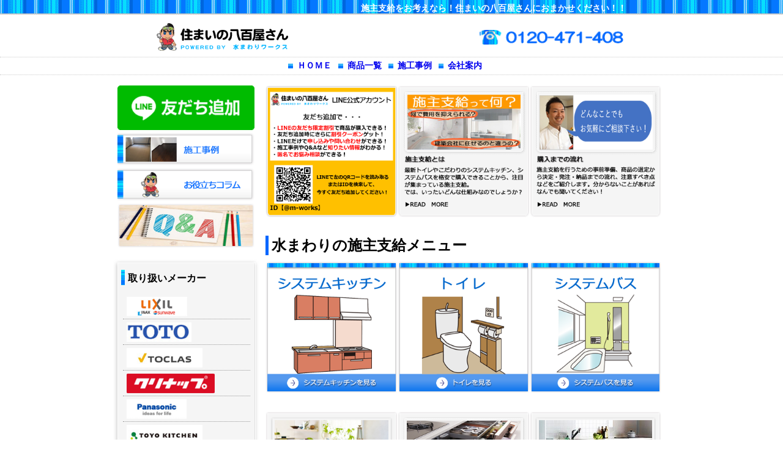

--- FILE ---
content_type: text/html
request_url: http://sumai808.com/index.html
body_size: 7233
content:
<!DOCTYPE html>
<html lang="ja">
<head>
<meta charset="utf-8">
<meta http-equiv="X-UA-Compatible" content="IE=edge">
<meta http-equiv="Pragma" content="no-cache">
<meta http-equiv="Cache-Control" content="no-cache"> 
<meta name="viewport" content="width=device-width, initial-scale=1.0">

<title>施主支給をお考えなら！住まいの八百屋さん</title>

<meta name="description" content="大家さん必見！キッチンやお風呂、トイレなど水回りの営繕・修繕なら、施主支給の住まいの八百屋さんにお任せ下さい！自分で商品を選べる施主支給なら、自分好みの空間を作ることができます。">
<meta name="keywords" content="施主支給,キッチン,トイレ,お風呂,バス,水まわり">
<link rel="stylesheet" href="css/style.css">
<link rel="stylesheet" href="css/style-sp.css">
<link rel="stylesheet" href="css/index.css">
<!--<link rel="stylesheet" media="screen and (max-width:800px)" href="css/style-sp.css">-->

<!--[if lt IE 9]>
<script type="text/javascript" src="js/html5shiv.js"></script>
<script type="text/javascript" src="js/respond.min.js"></script>
<![endif]-->
</head>
<body>
<a id="PAGETOP" name="PAGETOP"><span>ページの先頭です</span></a>

<div id="wrapper">

<header class="header">
<div class="headertop">
			<h1 class="headtext">施主支給をお考えなら！住まいの八百屋さんにおまかせください！！</h1>

</div>

<div class="headermiddle">
<div id="toplogo">
<a href="index.html">
<img src="image/common/logo.png">
</a>
</div>

<div id="toptel">
<img src="image/common/header-tel.png">
</div>
</div>


<div class="headerunder">
<nav class="nav">
			<ul>
				<li class="nav1"><a href="index.html">ＨＯＭＥ</a></li>
				<li class="nav2"><a href="items.html">商品一覧</a></li>
				<li class="nav3"><a href="jirei.html">施工事例</a></li>
				<li class="nav4"><a href="company.html">会社案内</a></li>
			</ul>
		</nav>

</div>
</header>

<div class="clear"></div>

<div id="container">
<div id="contents">

<div id="contenttop">
<a href="aboutline.html"><img src="image/index/top01.png"></a>
<a href="aboutss.html"><img src="image/index/top02.png"></a>
<a href="nagare.html"><img src="image/index/top03.png"></a>
</div><!-- /contenttop -->


<div id="contentmiddle">
<h2 id="indexh2"> 水まわりの施主支給メニュー</h2>
<a href="seshu-menu.html"><img src="image/index/topcate01.png"></a>
<a href="seshu-menu.html"><img src="image/index/topcate02.png"></a>
<a href="seshu-menu.html"><img src="image/index/topcate03.png"></a>
</div><!-- /contentmiddle -->



<div id="contentunder">
<div id="topitembox1">
<a href="items/noritu/recipia.html"><img src="image/index/topitem01.png"></a>
<a href="items/toto/mitte.html"><img src="image/index/topitem02.png"></a>
<a href="items/cleanup/rakuera.html"><img src="image/index/topitem03.png"></a>
</div><!-- /topitembox1 -->

<div id="topitembox2">
<a href="items/toclas/bb.html"><img src="image/index/topitem04.png"></a>
<a href="items/toto/hv.html"><img src="image/index/topitem05.png"></a>
<a href="items/toclas/every.html"><img src="image/index/topitem06.png"></a>
</div><!-- /topitembox2 -->

<div id="topitembox3">
<a href="items/noritu/yupatio.html"><img src="image/index/topitem07.png"></a>
<a href="items/cleanup/bga.html"><img src="image/index/topitem08.png"></a>
<a href="items/toto/senmen-v.html"><img src="image/index/topitem09.png"></a>
</div><!-- /topitembox3 -->


</div><!-- /contentunder -->

</div><!-- /contents -->


<div id="sideleft">

<div id="side-topbtn">
<a href="http://nav.cx/6z2C00j"><img src="image/common/linebtn-simple.png" alt="友だち追加"></a>
<a href="jirei.html"><img src="image/common/side-jirei.png"></a>
<a href="column.html"><img src="image/common/side-column.png"></a>
<a href="qa.html"><img src="image/common/qa-btn.png"></a>

</div>

<div id="sidebox">

<div id="sideboxinner">
<div id="sidemaker">
<img id="line-s" src="image/common/line-s.png"><p>取り扱いメーカー</p>
<ul>
<a href="https://www.lixil.co.jp/" target="_blank"><li><img src="./image/logo/lixil.png"></li></a>
<a href="https://jp.toto.com/" target="_blank"><li><img src="./image/logo/toto.png"></li></a>
<a href="https://www.toclas.co.jp/" target="_blank"><li><img src="https://www.toclas.co.jp/terms_of_use/images/bnr_toclas_234_60.jpg" alt="TOCLAS ウェブサイト" border="0"></li></a> 
<a href="https://cleanup.jp/" target="_blank"><li><img src="./image/logo/cli.png"></li></a>
<a href="https://www.panasonic.com/jp/home.html" target="_blank"><li><img src="./image/logo/pana.png"></li></a>
<a href="https://www.toyokitchen.co.jp/ja/" target="_blank"><li><img src="./image/logo/toyo.png"></li></a>
<a href="http://www.housetec.co.jp/" target="_blank"><li><img src="./image/logo/housetec.png"></li></a>
<a href="http://www.takara-standard.co.jp/" target="_blank"><li><img src="./image/logo/takara.png"></li></a>
<a href="https://www.noritz.co.jp/" target="_blank"><li><img src="./image/logo/noritz.png"></li></a>
<a href="https://kakudai.jp/" target="_blank"><li><img src="./image/logo/kakudai.png"></li></a>
<a href="https://www.bridgestone.co.jp/" target="_blank"><li><img src="./image/logo/bridge.png"></li></a>
<a href="https://www.nasluck.co.jp/" target="_blank"><li><img src="./image/logo/nas.png"></li></a>
<a href="http://www.janis-kogyo.co.jp/" target="_blank"><li id="last-li"><img src="./image/logo/janis.png"></li></a>
</ul>
</div><!--/sidemaker -->

<div id="sidecate">
<img id="line-s" src="image/common/line-s.png"><p>商品カテゴリー</p>
<ul>
<a href="items.html#items-k"><li>システムキッチン</li></a>
<a href="items.html#items-t"><li>トイレ</li></a>
<a href="items.html#items-b"><li id="last-li">システムバス</li></a>
</ul>
</div><!--/sidecate -->

</div><!-- /sideboxinner -->
</div><!-- /sidebox -->

<img id="side-con" src="image/common/side-contact.png">
</div><!-- /sideleft -->

<div class="clear"></div>

<a href="aboutline.html">
<img id="commonline" src="image/common/linebtn-under.png">
</a>

<div id="pagetop">
<a href="#PAGETOP"><img id="pagetopbtn" src="image/common/under-btn.png"></a>
</div>
<div class="clear"></div>
</div><!-- /container -->

</div><!-- /wrapper -->

<footer class="footer">
	<div class="footerInner">
			<ul class="footerLink">
				<li><a href="index.html">ホーム</a></li>
   				<li>|</li>
				<li><a href="jirei.html">施工事例</a></li>
                <li>|</li>
				<li><a href="items.html">商品一覧</a></li>
				<li>|</li>
                <li><a href="company.html">会社案内</a></li>
				<li>|</li>
                <li><a href="aboutss.html">施主支給とは</a></li>
				<li>|</li>
                <li><a href="nagare.html">購入までの流れ</a></li>
				<li>|</li>
                <li><a href="column.html">コラム一覧</a></li>
				<li>|</li>
                <li><a href="sitemap.html">サイトマップ</a></li>
				<li>|</li>
                <li><a href="privacy.html">プライバシーポリシー</a></li>

			</ul>
     <div class="clear"></div>
	<div class="copyright">
    <p>Copyright (C) 2015-2019 Daikoh Setsubi　Kougyou , Inc. All rights reserved.</p>
	</div>

	</div>
</footer>

</body>
</html>

--- FILE ---
content_type: text/css
request_url: http://sumai808.com/css/style.css
body_size: 10648
content:
@charset "utf-8";



* {
	font-style: normal;
	margin: 0px;
	padding: 0px;
	font-family: "ＭＳ ゴシック", "MS Gothic", "Osaka－等幅", Osaka-mono, monospace;
}

/* PAGETOP */
a#PAGETOP span{
	display: none;
}


#wrapper{
	width: 100%;
}

#container #pagetop{
	width: 100%;
	margin-top: 30px;
}


#container img#pagetopbtn{
	float: right;
}



a img{
	text-decoration: none;
	border-top-style: none;
	border-right-style: none;
	border-bottom-style: none;
	border-left-style: none;
}


.header{
	height: 80px;
	width: 100%;
	background-image: url(../image/common/header-line.png);
	background-repeat: repeat-x;
	margin-bottom: 20px;
}

.header .headertop{
	overflow:hidden;
	width: 60%;
	margin-top: 0;
	margin-right: 20%;
	margin-bottom: 0;
	margin-left: 20%;
}

.header .headertop h1.headtext{
	font-size: 14px;
	font-weight: bolder;
	color: #FFF;
	text-align: right;
	margin-top: 5px;
}


.header .headermiddle{
	overflow:hidden;
	width: 60%;
	margin-top: 10px;
	margin-right: 20%;
	margin-bottom: 0;
	margin-left: 20%;
}


.headermiddle #toplogo{
	width: 12%;
	float: left;
	height: 50px;
}
.headermiddle #toplogo img{
	height: 45px;
	margin-top: 5px;
}


.headermiddle #toptel{
	float: right;
	height: 50px;
}

.headermiddle #toptel img{
	float: right;
	height: 25px;
	margin-top: 15px;
	margin-right: 2%;

}


.headerunder{
	overflow:hidden;
	width: 100%;
	margin-top: 10px;
	padding-top: 5px;
	padding-bottom: 5px;
	border-top-width: 1px;
	border-bottom-width: 1px;
	border-top-style: dotted;
	border-bottom-style: dotted;
	border-top-color: #CCC;
	border-bottom-color: #CCC;
}



.headerunder .nav{
	width: 60%;
	margin-right: 20%;
	margin-bottom: 0;
	margin-left: 20%;
}




.headerunder .nav ul{
	width: 67%;
	margin-right: 3%;
	margin-left: 28%;
	padding-left: 2%;
}

.headerunder .nav ul li{
	float: left;
	list-style-image: url(../image/common/menu-btn.png);
	list-style-position: outside;
	font-size: 14px;
	font-weight: bolder;
	color: #0066ff;
	/*margin-right: 3%;*/
	margin-right: 5%;
}

.headerunder .nav ul li a{
	text-decoration: none;
}

a:visited {color:#0066ff;}


.footer{
	background-image: url(../image/common/footer-line.png);
	background-repeat: repeat-x;
	height: 60px;
	width: 100%;
}

.footer .footerInner{
	overflow:hidden;
	width: 94%;
	margin-top: 0;
	margin-right: 3%;
	margin-bottom: 0;
	margin-left: 3%;
}


.footer .footerInner ul.footerLink{
	width: 70%;
	margin-left: 30%;
	margin-top: 15px;
	padding-top: 0px;
}

.footer .footerInner ul.footerLink li{
	font-size: 12px;
	font-weight: bolder;
	color: #FFF;
	float: left;
	padding-right: 5px;
	padding-left: 5px;
	list-style-type: none;
}

.footer .footerInner ul.footerLink li a{
	color: #FFF;
	text-decoration: none;
}

.footer .copyright{
	width: 100%;
	padding-left: 2%;
	margin-top: 5px;
	padding-top: 0px;
	margin-bottom: 10px;
	text-align: center;
}

.footer .copyright p{
	font-size: 14px;
	font-weight: bolder;
	color: #FFF;
	padding-left: 3%;
}



/*----------ここからコンテナー部分--------*/

#container{
	width: 70%;
	margin-right: 15%;
	margin-left: 15%;
	margin-top: 60px;
}



#contents{
	float: right;
	width: 73%;
	margin-left: 1%;
}



/*------sidecss--------------------------*/
#sideleft{
	width: 25%;
	margin-right: 1%;
}

#side-topbtn{
	width: 100%;
}

#side-topbtn img{
	width: 100%;
}


#sidebox{
	width: 100%;
	background-color: #f5f5f5;
	margin-top: 20px;
	margin-bottom: 20px;
    box-shadow:0px 2px 6px 1px rgba(179,179,179,0.75);
}

#sideboxinner{
	border: 1px solid #FFF;
	width: 99%;
	padding-right: 1px;
	padding-left: 1px;
	padding-top: 1px;
	padding-bottom: 1px;
}

#sideboxinner #sidemaker,#sideboxinner #sidecate{
	width: 96%;
	padding-top: 10px;
	padding-right: 2%;
	padding-bottom: 10px;
	padding-left: 2%;
}

#sideboxinner #sidemaker img#line-s,#sideboxinner #sidecate img#line-s{
	height: 25px;
	width: 6px;
	float: left;
	margin-right: 5px;
}

#sideboxinner #sidemaker p,#sideboxinner #sidecate p{
	font-size: 16px;
	font-weight: bolder;
	color: #000;
	padding-top: 4px;
	padding-bottom: 4px;
	margin-bottom: 10px;
}

#sideboxinner #sidemaker ul{
}

#sideboxinner #sidemaker ul li{
	border-bottom-width: 1px;
	border-bottom-style: dotted;
	border-bottom-color: #999;
	list-style-type: none;
	width: 98%;
	margin-left: 1%;
	padding-top: 5px;
}

#sideboxinner #sidemaker ul li#last-li{
	border-bottom-style: none;
	margin-bottom: 20px;
}


#sideboxinner #sidemaker li img{
	height: 32px;
	padding-left: 6px;
}

#sideboxinner #sidecate ul li{
	border-bottom-width: 1px;
	border-bottom-style: dotted;
	border-bottom-color: #999;
	list-style-type: none;
	color: #0066ff;
	font-weight: bolder;
	padding-left: 6px;
	padding-top: 5px;
}

#sideboxinner #sidecate ul li#last-li{
	border-bottom-style: none;
	margin-bottom: 10px;
}

#sideboxinner #sidecate ul a{
	text-decoration: none;
}

#sideleft img#side-con{
	width: 100%;
}

/*------下部ライン紹介画像--------------------------------------------------------*/

img#commonline{
	width: 60%;
	margin-left: 25%;
}


/*------パソコン画面1366px画面--------------------------------------------------------*/

@media screen and (max-width: 1366px){

.footer .footerInner ul.footerLink{
	width: 80%;
	margin-left: 20%;
	margin-top: 15px;
	padding-top: 0px;
}



}



/*------ノートパソコン画面・タブレット1024px画面--------------------------------------------------------*/

@media screen and (max-width: 1200px){

.header{
	height: 80px;
	width: 100%;
	background-image: url(../image/common/header-line.png);
	background-repeat: repeat-x;
	margin-bottom: 20px;
}



.header .headertop{
	overflow:hidden;
	width: 94%;
	margin-top: 0;
	margin-right: 3%;
	margin-bottom: 0;
	margin-left: 3%;
}


.header .headertop h1.headtext{
	font-size: 14px;
	font-weight: bolder;
	color: #FFF;
	text-align: right;
	margin-top: 5px;
}



.header .headermiddle{
	overflow:hidden;
	width: 94%;
	margin-top: 10px;
	margin-right: 3%;
	margin-bottom: 0;
	margin-left: 3%;
}



.headermiddle #toplogo{
	width: 12%;
	float: left;
	height: 50px;
}

.headermiddle #toplogo img{
	height: 45px;
	margin-top: 5px;
}


.headermiddle #toptel{
	float: right;
	height: 50px;
}

.headermiddle #toptel img{
	float: right;
	height: 30px;
	margin-top: 15px;

}


.headerunder{
	overflow:hidden;
	width: 100%;
	margin-top: 10px;
	padding-top: 5px;
	padding-bottom: 5px;
	border-top-width: 1px;
	border-bottom-width: 1px;
	border-top-style: dotted;
	border-bottom-style: dotted;
	border-top-color: #CCC;
	border-bottom-color: #CCC;
}




.headerunder .nav{
	width: 94%;
	margin-right: 3%;
	margin-bottom: 0;
	margin-left: 3%;
}



.headerunder .nav ul{
	width: 67%;
	margin-right: 3%;
	margin-left: 28%;
	padding-left: 2%;
}

.headerunder .nav ul li{
	float: left;
	list-style-image: url(../image/common/menu-btn.png);
	list-style-position: outside;
	font-size: 14px;
	font-weight: bolder;
	color: #0066ff;
	margin-right: 4%;
}

.headerunder .nav ul li a{
	text-decoration: none;
}




.footer{
	background-image: url(../image/common/footer-line.png);
	background-repeat: repeat-x;
	height: 60px;
	width: 100%;
}

.footer .footerInner{
	overflow:hidden;
	width: 94%;
	margin-top: 0;
	margin-right: 3%;
	margin-bottom: 0;
	margin-left: 3%;
}


.footer .footerInner ul.footerLink{
	width: 80%;
	margin-left: 18%;
	margin-top: 15px;
	padding-top: 0px;
}

.footer .footerInner ul.footerLink li{
	font-size: 12px;
	font-weight: bolder;
	color: #FFF;
	float: left;
	padding-right: 5px;
	padding-left: 5px;
	list-style-type: none;
}

.footer .footerInner ul.footerLink li a{
	color: #FFF;
	text-decoration: none;
}

.footer .copyright{
	width: 100%;
	padding-left: 2%;
	margin-top: 5px;
	padding-top: 0px;
	margin-bottom: 10px;
	text-align: center;
}

.footer .copyright p{
	font-size: 14px;
	font-weight: bolder;
	color: #FFF;
	padding-left: 3%;
}


#container #pagetop{
	width: 100%;
	margin-top: 30px;
}


#container img#pagetopbtn{
	float: right;
}



a img{
	text-decoration: none;
	border-top-style: none;
	border-right-style: none;
	border-bottom-style: none;
	border-left-style: none;
}


/*-------ここからコンテナー部分--------------*/



#container{
	width: 94%;
	margin-right: 3%;
	margin-left: 3%;
	margin-top: 40px;
}


#contents{
	float: right;
	width: 73%;
	margin-left: 1%;
}



/*------sidecss--------------------------*/
#sideleft{
	width: 25%;
	margin-right: 1%;
}

#side-topbtn{
	width: 100%;
}

#side-topbtn img{
	width: 100%;
}


#sidebox{
	width: 100%;
	background-color: #f5f5f5;
	margin-top: 20px;
	margin-bottom: 20px;
    box-shadow:0px 2px 6px 1px rgba(179,179,179,0.75);
}

#sideboxinner{
	border: 1px solid #FFF;
	width: 99%;
	padding-right: 1px;
	padding-left: 1px;
	padding-top: 1px;
	padding-bottom: 1px;
}

#sideboxinner #sidemaker,#sideboxinner #sidecate{
	width: 96%;
	padding-top: 10px;
	padding-right: 2%;
	padding-bottom: 10px;
	padding-left: 2%;
}

#sideboxinner #sidemaker img#line-s,#sideboxinner #sidecate img#line-s{
	height: 25px;
	width: 6px;
	float: left;
	margin-right: 5px;
}

#sideboxinner #sidemaker p,#sideboxinner #sidecate p{
	font-size: 16px;
	font-weight: bolder;
	color: #000;
	padding-top: 4px;
	padding-bottom: 4px;
	margin-bottom: 10px;
}

#sideboxinner #sidemaker ul{
}

#sideboxinner #sidemaker ul li{
	border-bottom-width: 1px;
	border-bottom-style: dotted;
	border-bottom-color: #999;
	list-style-type: none;
	width: 98%;
	margin-left: 1%;
	padding-top: 5px;
}

#sideboxinner #sidemaker ul li#last-li{
	border-bottom-style: none;
	margin-bottom: 20px;
}


#sideboxinner #sidemaker li img{
	height: 39px;
	padding-left: 6px;
}

#sideboxinner #sidecate ul li{
	border-bottom-width: 1px;
	border-bottom-style: dotted;
	border-bottom-color: #999;
	list-style-type: none;
	color: #0066ff;
	font-weight: bolder;
	padding-left: 6px;
	padding-top: 5px;
}

#sideboxinner #sidecate ul li#last-li{
	border-bottom-style: none;
	margin-bottom: 10px;
}


#sideleft img#side-con{
	width: 100%;
}



}



.clear{
	clear: both;
}


--- FILE ---
content_type: text/css
request_url: http://sumai808.com/css/style-sp.css
body_size: 12148
content:
@charset "utf-8";
/* CSS Document */

/*----------タブレット画面フッター・メーカー画像のみ調整-------------------*/
@media screen and (max-width: 1024px){

.footer .footerInner{
	overflow:hidden;
	width: 90%;
	margin-top: 0;
	margin-bottom: 0;
	margin-left: 5%;
}


.footer .footerInner ul.footerLink{
	width: 98%;
	margin-left: 1%;
	margin-top: 10px;
	padding-top: 0px;
}

.footer .footerInner ul.footerLink li{
	font-size: 12px;
	font-weight: bolder;
	color: #FFF;
	float: left;
	padding-right: 5px;
	padding-left: 5px;
	list-style-type: none;
}

.footer .copyright{
	width: 98%;
	margin-left: 1%;
	margin-top: 5px;
	padding-top: 0px;
	margin-bottom: 0px;
}

.footer .copyright p{
	font-size: 14px;
	font-weight: bolder;
	color: #FFF;
	text-align: center;
}

/*------メーカー画像調整--------*/

#sideboxinner #sidemaker li img{
	height: 25px;
	padding-left: 6px;
}

}


/*--------------ナビリスト間隔・フッターのみ調整----------------------*/
@media screen and (max-width: 768px){

.headerunder .nav ul{
	width: 70%;
	margin-left: 28%;
	padding-left: 2%;
}

.headerunder .nav ul li{
	float: left;
	list-style-image: url(../image/common/menu-btn.png);
	list-style-position: outside;
	font-size: 14px;
	font-weight: bolder;
	color: #0066ff;
	margin-right: 5%;
}

.headerunder .nav ul li a{
	text-decoration: none;
}


.footer{
	background-image: url(../image/common/footer-line.png);
	background-repeat: repeat;
	height: 70px;
	width: 100%;
}

.footer .footerInner ul.footerLink li{
	font-size: 12px;
	font-weight: bolder;
	color: #FFF;
	float: left;
	padding-right: 5px;
	padding-left: 5px;
	list-style-type: none;
	margin-bottom: 5px;
}

}

@media screen and (max-width: 568px){

.header{
	height: 60px;
	width: 100%;
	background-image: url(../image/common/header-line.png);
	background-repeat: repeat-x;
	margin-bottom: 20px;
}

.header .headertop{
	overflow:hidden;
	width: 94%;
	margin-top: 0;
	margin-bottom: 0;
	margin-left: 3%;
	padding-right: 0px;
	padding-left: 0px;
}

.header .headertop h1.headtext{
	font-size: 10px;
	font-weight: bold;
	color: #FFF;
	text-align: right;
	margin-top: 5px;
	padding-right: 0px;
	padding-left: 0px;
}


.header .headermiddle{
	overflow:hidden;
	width: 94%;
	margin-top: 5px;
	margin-bottom: 0;
	margin-left: 3%;
}

.headermiddle #toplogo{
	width: 12%;
	float: left;
	height: 50px;
}
.headermiddle #toplogo img{
	height: 35px;
	margin-top: 5px;
}


.headermiddle #toptel{
	float: right;
	height: 50px;
}

.headermiddle #toptel img{
	float: right;
	height: 20px;
	margin-top: 10px;

}


.headerunder{
	overflow:hidden;
	width: 100%;
	margin-top: 10px;
	padding-top: 5px;
	padding-bottom: 5px;
	border-top-width: 1px;
	border-bottom-width: 1px;
	border-top-style: dotted;
	border-bottom-style: dotted;
	border-top-color: #CCC;
	border-bottom-color: #CCC;
}



.headerunder .nav{
	width: 100%;
	margin-bottom: 0;
}


.headerunder .nav ul{
	width: 90%;
	margin-left: 3%;
}

.headerunder .nav ul li{
	float: left;
	list-style-image: url(../image/common/menu-btn.png);
	list-style-position: outside;
	font-size: 14px;
	font-weight: bolder;
	color: #0066ff;
	margin-right: 5%;
}

.headerunder .nav ul li a{
	text-decoration: none;
}



/*-----footercss-----------------------------------*/
.footer{
	background-image: url(../image/common/footer-line.png);
	background-repeat: repeat;
	height: 70px;
	width: 100%;
}

.footer .footerInner{
	overflow:hidden;
	width: 100%;
	margin: 0;
}


.footer .footerInner ul.footerLink{
	width: 96%;
	margin-left: 2%;
	margin-top: 15px;
	padding-top: 0px;
}

.footer .footerInner ul.footerLink li{
	font-size: 10px;
	font-weight: bolder;
	color: #FFF;
	float: left;
	padding-right: 2px;
	padding-left: 2px;
	list-style-type: none;
	margin-bottom: 5px;
}

.footer .footerInner ul.footerLink li a{
	color: #FFF;
	text-decoration: none;
}

.footer .copyright{
	width: 100%;
	margin-top: 5px;
	padding-top: 0px;
	margin-bottom: 10px;
	padding-left: 0px;
	text-align: center;
}

.footer .copyright p{
	font-size: 10px;
	font-weight: bold;
	color: #FFF;
	padding-left: 0px;
}


#container #pagetop{
	width: 100%;
	margin-top: 30px;
}


#container img#pagetopbtn{
	float: right;
}



/*------コンテナーcss-------------------------*/
#container{
	width: 96%;
	margin-right: 2%;
	margin-left: 2%;
	margin-top: 60px;
}

#contents{
	width: 96%;
	float: none;
	margin-left: 2%;
}





/*------sidecss--------------------------*/
#sideleft{
	width: 96%;
	margin-right: 2%;
	margin-left: 2%;
	float: none;
}

#side-topbtn{
	width: 100%;
}

#side-topbtn img{
	width: 48%;
}


#sidebox{
	width: 100%;
	background-color: #f5f5f5;
	margin-top: 20px;
	margin-bottom: 20px;
    box-shadow:0px 2px 6px 1px rgba(179,179,179,0.75);
}

#sideboxinner{
	border: 1px solid #FFF;
	width: 99%;
	padding-right: 1px;
	padding-left: 1px;
	padding-top: 1px;
	padding-bottom: 1px;
}

#sideboxinner #sidemaker,#sideboxinner #sidecate{
	width: 96%;
	padding-top: 10px;
	padding-right: 2%;
	padding-bottom: 10px;
	padding-left: 2%;
}

#sideboxinner #sidemaker img#line-s,#sideboxinner #sidecate img#line-s{
	height: 25px;
	width: 6px;
	float: left;
	margin-right: 5px;
}

#sideboxinner #sidemaker p,#sideboxinner #sidecate p{
	font-size: 16px;
	font-weight: bolder;
	color: #000;
	padding-top: 4px;
	padding-bottom: 4px;
	margin-bottom: 10px;
}

#sideboxinner #sidemaker ul{
}

#sideboxinner #sidemaker ul li{
	border-bottom-width: 1px;
	border-bottom-style: dotted;
	border-bottom-color: #999;
	list-style-type: none;
	width: 48%;
	margin-left: 2%;
	padding-top: 5px;
	float: left;
}

#sideboxinner #sidemaker ul li#last-li{
	border-bottom-style: none;
	margin-bottom: 20px;
}


#sideboxinner #sidemaker li img{
	padding-left: 6px;
	height: 28px;
}

#sideboxinner #sidecate{
	clear: both;
}

#sideboxinner #sidecate ul li{
	border-bottom-width: 1px;
	border-bottom-style: dotted;
	border-bottom-color: #999;
	list-style-type: none;
	color: #0066ff;
	font-weight: bolder;
	padding-left: 6px;
	padding-top: 5px;
}

#sideboxinner #sidecate ul li#last-li{
	border-bottom-style: none;
	margin-bottom: 10px;
}


#sideleft img#side-con{
	width: 70%;
	margin-left: 15%;
}

	
}

@media screen and (max-width: 376px){

.header{
	height: 60px;
	width: 100%;
	background-image: url(../image/common/header-line.png);
	background-repeat: repeat-x;
	margin-bottom: 20px;
}

.header .headertop{
	overflow:hidden;
	width: 96%;
	margin-top: 0;
	margin-right: 2%;
	margin-bottom: 0;
	margin-left: 2%;
	padding-right: 0px;
	padding-left: 0px;
}

.header .headertop h1.headtext{
	font-size: 9px;
	font-weight: bold;
	color: #FFF;
	text-align: center;
	margin-top: 5px;
	padding-right: 0px;
	padding-left: 0px;
}


.header .headermiddle{
	overflow:hidden;
	width: 94%;
	margin-top: 5px;
	margin-right: 3%;
	margin-bottom: 0;
	margin-left: 3%;
}

.headermiddle #toplogo{
	width: 12%;
	float: left;
	height: 30px;
}
.headermiddle #toplogo img{
	height: 25px;
	margin-top: 5px;
}


.headermiddle #toptel{
	float: right;
	height: 30px;
}

.headermiddle #toptel img{
	float: right;
	height: 15px;
	margin-top: 10px;

}


/*------ナビゲーションcss-----------------------------------*/

.headerunder{
	overflow:hidden;
	width: 100%;
	margin-top: 10px;
	padding-top: 5px;
	padding-bottom: 5px;
	border-top-width: 1px;
	border-bottom-width: 1px;
	border-top-style: dotted;
	border-bottom-style: dotted;
	border-top-color: #CCC;
	border-bottom-color: #CCC;
}



.headerunder .nav{
	width: 100%;
	margin-bottom: 0;
}


.headerunder .nav ul{
	width: 90%;
	margin-left: 3%;
}

.headerunder .nav ul li{
	float: left;
	list-style-image: url(../image/common/menu-btn.png);
	list-style-position: outside;
	font-size: 13px;
	font-weight: bolder;
	color: #0066ff;
	margin-right: 5%;
}

.headerunder .nav ul li a{
	text-decoration: none;
}

/*-----footercss-----------------------------------*/
.footer{
	background-image: url(../image/common/footer-line.png);
	background-repeat: repeat;
	height: 70px;
	width: 100%;
}

.footer .footerInner{
	overflow:hidden;
	width: 100%;
	margin-top: 0;
	margin-bottom: 0;
}


.footer .footerInner ul.footerLink{
	width: 100%;
	margin-top: 5px;
	padding-top: 0px;
}

.footer .footerInner ul.footerLink li{
	font-size: 10px;
	font-weight: bolder;
	color: #FFF;
	float: left;
	padding-right: 1px;
	padding-left: 1px;
	list-style-type: none;
	margin-bottom: 5px;
}

.footer .footerInner ul.footerLink li a{
	color: #FFF;
	text-decoration: none;
}

.footer .copyright{
	width: 100%;
	margin-top: 3px;
	padding-top: 0px;
	margin-bottom: 10px;
	padding-left: 0px;
	text-align: center;
}

.footer .copyright p{
	font-size: 10px;
	font-weight: bold;
	color: #FFF;
	padding-left: 0px;
}


#container #pagetop{
	width: 100%;
	margin-top: 30px;
}


#container img#pagetopbtn{
	float: right;
}



/*------saideleftcss-------------------------*/
#sideboxinner #sidemaker li img{
	padding-left: 6px;
	height: 26px;
}


#sideleft img#side-con{
	width: 80%;
	margin-left: 10%;
}


/*------コンテナーcss-------------------------*/
#container{
	width: 96%;
	margin-right: 2%;
	margin-left: 2%;
	margin-top: 30px;
}

#contents{
	width: 96%;
	float: none;
	margin-left: 2%;
}

}


@media screen and (max-width: 320px){

.header{
	height: 35px;
	width: 100%;
	background-image: url(../image/common/footer-line.png);
	background-repeat: repeat-x;
	margin-bottom: 20px;
}

.header .headertop{
	overflow:hidden;
	width: 96%;
	margin-top: 0;
	margin-right: 2%;
	margin-bottom: 0;
	margin-left: 2%;
	padding-right: 0px;
	padding-left: 0px;
}

.header .headertop h1.headtext{
	font-size: 12px;
	font-weight: bold;
	color: #FFF;
	text-align: center;
	margin-top: 5px;
	padding-right: 0px;
	padding-left: 0px;
}


.header .headermiddle{
	overflow:hidden;
	width: 94%;
	margin-top: 5px;
	margin-right: 3%;
	margin-bottom: 0;
	margin-left: 3%;
}

.headermiddle #toplogo{
	width: 12%;
	float: left;
	height: 30px;
}
.headermiddle #toplogo img{
	height: 25px;
	margin-top: 5px;
}


.headermiddle #toptel{
	float: right;
	height: 30px;
}

.headermiddle #toptel img{
	float: right;
	height: 15px;
	margin-top: 10px;

}


/*------ナビゲーションcss-----------------------------------*/

.headerunder{
	overflow:hidden;
	width: 100%;
	margin-top: 10px;
	padding-top: 5px;
	padding-bottom: 5px;
	border-top-width: 1px;
	border-bottom-width: 1px;
	border-top-style: dotted;
	border-bottom-style: dotted;
	border-top-color: #CCC;
	border-bottom-color: #CCC;
}



.headerunder .nav{
	width: 100%;
	margin-bottom: 0;
}


.headerunder .nav ul{
	width: 90%;
	margin-left: 3%;
}

.headerunder .nav ul li{
	float: left;
	list-style-image: url(../image/common/menu-btn.png);
	list-style-position: outside;
	font-size: 12px;
	font-weight: bolder;
	color: #0066ff;
	margin-right: 5%;
}

.headerunder .nav ul li a{
	text-decoration: none;
}






/*-----footercss-----------------------------------*/
.footer{
	background-image: url(../image/common/footer-line.png);
	background-repeat: repeat;
	height: 70px;
	width: 100%;
}

.footer .footerInner{
	overflow:hidden;
	width: 100%;
	margin-top: 0;
	margin-bottom: 0;
}


.footer .footerInner ul.footerLink{
	width: 100%;
	margin-top: 5px;
	padding-top: 0px;
}

.footer .footerInner ul.footerLink li{
	font-size: 10px;
	font-weight: bolder;
	color: #FFF;
	float: left;
	padding-right: 1px;
	padding-left: 1px;
	list-style-type: none;
	margin-bottom: 5px;
}

.footer .footerInner ul.footerLink li a{
	color: #FFF;
	text-decoration: none;
}

.footer .copyright{
	width: 100%;
	margin-top: 3px;
	padding-top: 0px;
	margin-bottom: 10px;
	padding-left: 0px;
	text-align: center;
}

.footer .copyright p{
	font-size: 10px;
	font-weight: bold;
	color: #FFF;
	padding-left: 0px;
}


#container #pagetop{
	width: 100%;
	margin-top: 30px;
}


#container img#pagetopbtn{
	float: right;
}



/*------saideleftcssメーカー画像調整-------------------------*/
#sideboxinner #sidemaker li img{
	padding-left: 6px;
	height: 24px;
}



/*------コンテナーcss-------------------------*/
#container{
	width: 96%;
	margin-right: 2%;
	margin-left: 2%;
	margin-top: 70px;
}

#contents{
	width: 96%;
	float: none;
	margin-left: 2%;
}

}




.clear{
	clear: both;
}

--- FILE ---
content_type: text/css
request_url: http://sumai808.com/css/index.css
body_size: 2663
content:
@charset "utf-8";

#contenttop{
	width: 100%;
}

#contenttop,#contentmiddle,#contentunder{
	clear: both;
}

#contenttop img,#contentmiddle img,#contentunder img{
	margin-bottom: 30px;
}

#contenttop img,#contentmiddle img,#contentunder img{
	float: left;
	width: 33%;
}

#contents h2#indexh2{
	margin-top: 30px;
	border-left-width: 5px;
	border-left-style: solid;
	border-left-color: #06F;
	padding-left: 5px;
	margin-bottom: 10px;
}


/*------ノートパソコン・タブレット1024px画面--------------------------------------------------------*/

@media screen and (max-width: 1200px){

#contenttop{
	width: 100%;
}

#contenttop,#contentmiddle,#contentunder{
	clear: both;
}

#contenttop img,#contentmiddle img,#contentunder img{
	margin-bottom: 30px;
}

#contenttop img,#contentmiddle img,#contentunder img{
	float: left;
	width: 33%;
}

#contents h2#indexh2{
	margin-top: 30px;
	border-left-width: 5px;
	border-left-style: solid;
	border-left-color: #06F;
	padding-left: 5px;
	margin-bottom: 10px;
}

}


/*------タブレット画面h2要素css--------------------------------------------------------*/

@media screen and (max-width: 1024px){
#contents h2#indexh2{
	margin-top: 30px;
	border-left-width: 5px;
	border-left-style: solid;
	border-left-color: #06F;
	padding-left: 5px;
	margin-bottom: 10px;
	font-size: 18px;
	font-weight: bold;
}



}


@media screen and (max-width: 568px){

#contenttop{
	width: 100%;
}

#contenttop img,#contentmiddle img,#contentunder img{
	margin-bottom: 15px;
}

#contenttop img,#contentmiddle img,#contentunder img{
	float: left;
	width: 33%;
}

#contentunder #topitembox1 img,#contentunder #topitembox2 img{
	margin-bottom: 5px;
}


#contents h2#indexh2{
	margin-top: 30px;
	border-left-width: 5px;
	border-left-style: solid;
	border-left-color: #06F;
	padding-left: 5px;
	margin-bottom: 5px;
	font-size: 18px;
	font-weight: bold;
}




}

@media screen and (max-width: 376px){


#contents h2#indexh2{
	margin-top: 30px;
	border-left-width: 5px;
	border-left-style: solid;
	border-left-color: #06F;
	padding-left: 5px;
	margin-bottom: 5px;
	font-size: 16px;
	font-weight: bold;
}




}


@media screen and (max-width: 320px){

#contenttop{
	width: 100%;
}

#contenttop img,#contentmiddle img,#contentunder img{
	margin-bottom: 15px;
}

#contenttop img,#contentmiddle img,#contentunder img{
	float: left;
	width: 33%;
}

#contentunder #topitembox1 img,#contentunder #topitembox2 img{
	margin-bottom: 5px;
}


#contents h2#indexh2{
	margin-top: 30px;
	border-left-width: 5px;
	border-left-style: solid;
	border-left-color: #06F;
	padding-left: 5px;
	margin-bottom: 5px;
	font-size: 14px;
	font-weight: bold;
}




}
